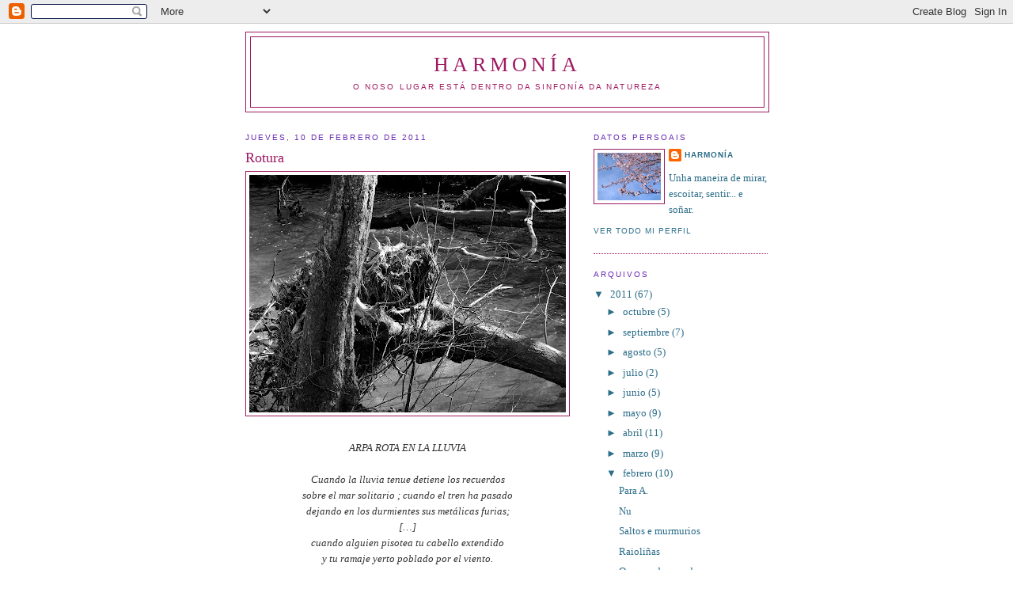

--- FILE ---
content_type: text/html; charset=UTF-8
request_url: https://harmoniadecores.blogspot.com/2011/02/rotura.html
body_size: 12370
content:
<!DOCTYPE html>
<html dir='ltr'>
<head>
<link href='https://www.blogger.com/static/v1/widgets/2944754296-widget_css_bundle.css' rel='stylesheet' type='text/css'/>
<meta content='text/html; charset=UTF-8' http-equiv='Content-Type'/>
<meta content='blogger' name='generator'/>
<link href='https://harmoniadecores.blogspot.com/favicon.ico' rel='icon' type='image/x-icon'/>
<link href='http://harmoniadecores.blogspot.com/2011/02/rotura.html' rel='canonical'/>
<link rel="alternate" type="application/atom+xml" title="Harmonía - Atom" href="https://harmoniadecores.blogspot.com/feeds/posts/default" />
<link rel="alternate" type="application/rss+xml" title="Harmonía - RSS" href="https://harmoniadecores.blogspot.com/feeds/posts/default?alt=rss" />
<link rel="service.post" type="application/atom+xml" title="Harmonía - Atom" href="https://www.blogger.com/feeds/4073178942245953516/posts/default" />

<link rel="alternate" type="application/atom+xml" title="Harmonía - Atom" href="https://harmoniadecores.blogspot.com/feeds/7511499708031873758/comments/default" />
<!--Can't find substitution for tag [blog.ieCssRetrofitLinks]-->
<link href='https://blogger.googleusercontent.com/img/b/R29vZ2xl/AVvXsEgYhRCB9_GYKj_5jQjg0ST6rkMbqbu-Q6m6qOTkYLaZIcncEMTyrCp1CTjFs-jhAskAzO_AA0lUczr64TX8H3niFTdiAklchFMzO9jKt7AnrdohZD4z1i-I1Tmax9nb-Q7PFYYrBAefx2M/s400/rotura.jpg' rel='image_src'/>
<meta content='http://harmoniadecores.blogspot.com/2011/02/rotura.html' property='og:url'/>
<meta content='Rotura' property='og:title'/>
<meta content='ARPA ROTA EN LA LLUVIA Cuando la lluvia tenue detiene los recuerdos sobre el mar solitario ; cuando el tren ha pasado dejando en los durmien...' property='og:description'/>
<meta content='https://blogger.googleusercontent.com/img/b/R29vZ2xl/AVvXsEgYhRCB9_GYKj_5jQjg0ST6rkMbqbu-Q6m6qOTkYLaZIcncEMTyrCp1CTjFs-jhAskAzO_AA0lUczr64TX8H3niFTdiAklchFMzO9jKt7AnrdohZD4z1i-I1Tmax9nb-Q7PFYYrBAefx2M/w1200-h630-p-k-no-nu/rotura.jpg' property='og:image'/>
<title>Harmonía: Rotura</title>
<style id='page-skin-1' type='text/css'><!--
/*
-----------------------------------------------
Blogger Template Style
Name:     Minima
Date:     26 Feb 2004
Updated by: Blogger Team
----------------------------------------------- */
/* Use this with templates/template-twocol.html */
body {
background:#ffffff;
margin:0;
color:#333333;
font:x-small Georgia Serif;
font-size/* */:/**/small;
font-size: /**/small;
text-align: center;
}
a:link {
color:#2D6E89;
text-decoration:none;
}
a:visited {
color:#2D6E89;
text-decoration:none;
}
a:hover {
color:#9D1961;
text-decoration:underline;
}
a img {
border-width:0;
}
/* Header
-----------------------------------------------
*/
#header-wrapper {
width:660px;
margin:0 auto 10px;
border:1px solid #9D1961;
}
#header-inner {
background-position: center;
margin-left: auto;
margin-right: auto;
}
#header {
margin: 5px;
border: 1px solid #9D1961;
text-align: center;
color:#9D1961;
}
#header h1 {
margin:5px 5px 0;
padding:15px 20px .25em;
line-height:1.2em;
text-transform:uppercase;
letter-spacing:.2em;
font: normal normal 200% Georgia, Serif;
}
#header a {
color:#9D1961;
text-decoration:none;
}
#header a:hover {
color:#9D1961;
}
#header .description {
margin:0 5px 5px;
padding:0 20px 15px;
max-width:700px;
text-transform:uppercase;
letter-spacing:.2em;
line-height: 1.4em;
font: normal normal 78% 'Trebuchet MS', Trebuchet, Arial, Verdana, Sans-serif;
color: #9D1961;
}
#header img {
margin-left: auto;
margin-right: auto;
}
/* Outer-Wrapper
----------------------------------------------- */
#outer-wrapper {
width: 660px;
margin:0 auto;
padding:10px;
text-align:left;
font: normal normal 100% Georgia, Serif;
}
#main-wrapper {
width: 410px;
float: left;
word-wrap: break-word; /* fix for long text breaking sidebar float in IE */
overflow: hidden;     /* fix for long non-text content breaking IE sidebar float */
}
#sidebar-wrapper {
width: 220px;
float: right;
word-wrap: break-word; /* fix for long text breaking sidebar float in IE */
overflow: hidden;      /* fix for long non-text content breaking IE sidebar float */
}
/* Headings
----------------------------------------------- */
h2 {
margin:1.5em 0 .75em;
font:normal normal 78% 'Trebuchet MS',Trebuchet,Arial,Verdana,Sans-serif;
line-height: 1.4em;
text-transform:uppercase;
letter-spacing:.2em;
color:#6728B2;
}
/* Posts
-----------------------------------------------
*/
h2.date-header {
margin:1.5em 0 .5em;
}
.post {
margin:.5em 0 1.5em;
border-bottom:1px dotted #9D1961;
padding-bottom:1.5em;
}
.post h3 {
margin:.25em 0 0;
padding:0 0 4px;
font-size:140%;
font-weight:normal;
line-height:1.4em;
color:#9D1961;
}
.post h3 a, .post h3 a:visited, .post h3 strong {
display:block;
text-decoration:none;
color:#9D1961;
font-weight:normal;
}
.post h3 strong, .post h3 a:hover {
color:#333333;
}
.post-body {
margin:0 0 .75em;
line-height:1.6em;
}
.post-body blockquote {
line-height:1.3em;
}
.post-footer {
margin: .75em 0;
color:#6728B2;
text-transform:uppercase;
letter-spacing:.1em;
font: normal normal 78% 'Trebuchet MS', Trebuchet, Arial, Verdana, Sans-serif;
line-height: 1.4em;
}
.comment-link {
margin-left:.6em;
}
.post img, table.tr-caption-container {
padding:4px;
border:1px solid #9D1961;
}
.tr-caption-container img {
border: none;
padding: 0;
}
.post blockquote {
margin:1em 20px;
}
.post blockquote p {
margin:.75em 0;
}
/* Comments
----------------------------------------------- */
#comments h4 {
margin:1em 0;
font-weight: bold;
line-height: 1.4em;
text-transform:uppercase;
letter-spacing:.2em;
color: #6728B2;
}
#comments-block {
margin:1em 0 1.5em;
line-height:1.6em;
}
#comments-block .comment-author {
margin:.5em 0;
}
#comments-block .comment-body {
margin:.25em 0 0;
}
#comments-block .comment-footer {
margin:-.25em 0 2em;
line-height: 1.4em;
text-transform:uppercase;
letter-spacing:.1em;
}
#comments-block .comment-body p {
margin:0 0 .75em;
}
.deleted-comment {
font-style:italic;
color:gray;
}
#blog-pager-newer-link {
float: left;
}
#blog-pager-older-link {
float: right;
}
#blog-pager {
text-align: center;
}
.feed-links {
clear: both;
line-height: 2.5em;
}
/* Sidebar Content
----------------------------------------------- */
.sidebar {
color: #2D6E89;
line-height: 1.5em;
}
.sidebar ul {
list-style:none;
margin:0 0 0;
padding:0 0 0;
}
.sidebar li {
margin:0;
padding-top:0;
padding-right:0;
padding-bottom:.25em;
padding-left:15px;
text-indent:-15px;
line-height:1.5em;
}
.sidebar .widget, .main .widget {
border-bottom:1px dotted #9D1961;
margin:0 0 1.5em;
padding:0 0 1.5em;
}
.main .Blog {
border-bottom-width: 0;
}
/* Profile
----------------------------------------------- */
.profile-img {
float: left;
margin-top: 0;
margin-right: 5px;
margin-bottom: 5px;
margin-left: 0;
padding: 4px;
border: 1px solid #9D1961;
}
.profile-data {
margin:0;
text-transform:uppercase;
letter-spacing:.1em;
font: normal normal 78% 'Trebuchet MS', Trebuchet, Arial, Verdana, Sans-serif;
color: #6728B2;
font-weight: bold;
line-height: 1.6em;
}
.profile-datablock {
margin:.5em 0 .5em;
}
.profile-textblock {
margin: 0.5em 0;
line-height: 1.6em;
}
.profile-link {
font: normal normal 78% 'Trebuchet MS', Trebuchet, Arial, Verdana, Sans-serif;
text-transform: uppercase;
letter-spacing: .1em;
}
/* Footer
----------------------------------------------- */
#footer {
width:660px;
clear:both;
margin:0 auto;
padding-top:15px;
line-height: 1.6em;
text-transform:uppercase;
letter-spacing:.1em;
text-align: center;
}

--></style>
<link href='https://www.blogger.com/dyn-css/authorization.css?targetBlogID=4073178942245953516&amp;zx=3085af4e-3617-4979-8258-7a39eede1535' media='none' onload='if(media!=&#39;all&#39;)media=&#39;all&#39;' rel='stylesheet'/><noscript><link href='https://www.blogger.com/dyn-css/authorization.css?targetBlogID=4073178942245953516&amp;zx=3085af4e-3617-4979-8258-7a39eede1535' rel='stylesheet'/></noscript>
<meta name='google-adsense-platform-account' content='ca-host-pub-1556223355139109'/>
<meta name='google-adsense-platform-domain' content='blogspot.com'/>

</head>
<body>
<div class='navbar section' id='navbar'><div class='widget Navbar' data-version='1' id='Navbar1'><script type="text/javascript">
    function setAttributeOnload(object, attribute, val) {
      if(window.addEventListener) {
        window.addEventListener('load',
          function(){ object[attribute] = val; }, false);
      } else {
        window.attachEvent('onload', function(){ object[attribute] = val; });
      }
    }
  </script>
<div id="navbar-iframe-container"></div>
<script type="text/javascript" src="https://apis.google.com/js/platform.js"></script>
<script type="text/javascript">
      gapi.load("gapi.iframes:gapi.iframes.style.bubble", function() {
        if (gapi.iframes && gapi.iframes.getContext) {
          gapi.iframes.getContext().openChild({
              url: 'https://www.blogger.com/navbar/4073178942245953516?po\x3d7511499708031873758\x26origin\x3dhttps://harmoniadecores.blogspot.com',
              where: document.getElementById("navbar-iframe-container"),
              id: "navbar-iframe"
          });
        }
      });
    </script><script type="text/javascript">
(function() {
var script = document.createElement('script');
script.type = 'text/javascript';
script.src = '//pagead2.googlesyndication.com/pagead/js/google_top_exp.js';
var head = document.getElementsByTagName('head')[0];
if (head) {
head.appendChild(script);
}})();
</script>
</div></div>
<div id='outer-wrapper'><div id='wrap2'>
<!-- skip links for text browsers -->
<span id='skiplinks' style='display:none;'>
<a href='#main'>skip to main </a> |
      <a href='#sidebar'>skip to sidebar</a>
</span>
<div id='header-wrapper'>
<div class='header section' id='header'><div class='widget Header' data-version='1' id='Header1'>
<div id='header-inner'>
<div class='titlewrapper'>
<h1 class='title'>
<a href='https://harmoniadecores.blogspot.com/'>
Harmonía
</a>
</h1>
</div>
<div class='descriptionwrapper'>
<p class='description'><span>O noso lugar está dentro da sinfonía da natureza</span></p>
</div>
</div>
</div></div>
</div>
<div id='content-wrapper'>
<div id='crosscol-wrapper' style='text-align:center'>
<div class='crosscol no-items section' id='crosscol'></div>
</div>
<div id='main-wrapper'>
<div class='main section' id='main'><div class='widget Blog' data-version='1' id='Blog1'>
<div class='blog-posts hfeed'>

          <div class="date-outer">
        
<h2 class='date-header'><span>jueves, 10 de febrero de 2011</span></h2>

          <div class="date-posts">
        
<div class='post-outer'>
<div class='post hentry uncustomized-post-template' itemprop='blogPost' itemscope='itemscope' itemtype='http://schema.org/BlogPosting'>
<meta content='https://blogger.googleusercontent.com/img/b/R29vZ2xl/AVvXsEgYhRCB9_GYKj_5jQjg0ST6rkMbqbu-Q6m6qOTkYLaZIcncEMTyrCp1CTjFs-jhAskAzO_AA0lUczr64TX8H3niFTdiAklchFMzO9jKt7AnrdohZD4z1i-I1Tmax9nb-Q7PFYYrBAefx2M/s400/rotura.jpg' itemprop='image_url'/>
<meta content='4073178942245953516' itemprop='blogId'/>
<meta content='7511499708031873758' itemprop='postId'/>
<a name='7511499708031873758'></a>
<h3 class='post-title entry-title' itemprop='name'>
Rotura
</h3>
<div class='post-header'>
<div class='post-header-line-1'></div>
</div>
<div class='post-body entry-content' id='post-body-7511499708031873758' itemprop='description articleBody'>
<div align="center"><a href="https://blogger.googleusercontent.com/img/b/R29vZ2xl/AVvXsEgYhRCB9_GYKj_5jQjg0ST6rkMbqbu-Q6m6qOTkYLaZIcncEMTyrCp1CTjFs-jhAskAzO_AA0lUczr64TX8H3niFTdiAklchFMzO9jKt7AnrdohZD4z1i-I1Tmax9nb-Q7PFYYrBAefx2M/s1600/rotura.jpg"><img alt="" border="0" id="BLOGGER_PHOTO_ID_5571837081876082754" src="https://blogger.googleusercontent.com/img/b/R29vZ2xl/AVvXsEgYhRCB9_GYKj_5jQjg0ST6rkMbqbu-Q6m6qOTkYLaZIcncEMTyrCp1CTjFs-jhAskAzO_AA0lUczr64TX8H3niFTdiAklchFMzO9jKt7AnrdohZD4z1i-I1Tmax9nb-Q7PFYYrBAefx2M/s400/rotura.jpg" style="TEXT-ALIGN: center; MARGIN: 0px auto 10px; WIDTH: 400px; DISPLAY: block; HEIGHT: 300px; CURSOR: hand" /></a><br /><div align="center"><em><span style="font-family:verdana;">ARPA ROTA EN LA LLUVIA<br /><br /></span>Cuando la lluvia tenue detiene los recuerdos<br />sobre el mar solitario ; cuando el tren ha pasado<br />dejando en los durmientes sus metálicas furias;<br />[&#8230;]<br />cuando alguien pisotea tu cabello extendido<br />y tu ramaje yerto poblado por el viento.<br /></em><br /><strong>Miguel Arteche </strong></div><div align="center"><strong></strong></div></div>
<div style='clear: both;'></div>
</div>
<div class='post-footer'>
<div class='post-footer-line post-footer-line-1'>
<span class='post-author vcard'>
Publicado por
<span class='fn' itemprop='author' itemscope='itemscope' itemtype='http://schema.org/Person'>
<meta content='https://www.blogger.com/profile/18249366489100435252' itemprop='url'/>
<a class='g-profile' href='https://www.blogger.com/profile/18249366489100435252' rel='author' title='author profile'>
<span itemprop='name'>Harmonía</span>
</a>
</span>
</span>
<span class='post-timestamp'>
en
<meta content='http://harmoniadecores.blogspot.com/2011/02/rotura.html' itemprop='url'/>
<a class='timestamp-link' href='https://harmoniadecores.blogspot.com/2011/02/rotura.html' rel='bookmark' title='permanent link'><abbr class='published' itemprop='datePublished' title='2011-02-10T00:30:00+01:00'>0:30</abbr></a>
</span>
<span class='post-comment-link'>
</span>
<span class='post-icons'>
<span class='item-control blog-admin pid-1056801621'>
<a href='https://www.blogger.com/post-edit.g?blogID=4073178942245953516&postID=7511499708031873758&from=pencil' title='Editar entrada'>
<img alt='' class='icon-action' height='18' src='https://resources.blogblog.com/img/icon18_edit_allbkg.gif' width='18'/>
</a>
</span>
</span>
<div class='post-share-buttons goog-inline-block'>
</div>
</div>
<div class='post-footer-line post-footer-line-2'>
<span class='post-labels'>
</span>
</div>
<div class='post-footer-line post-footer-line-3'>
<span class='post-location'>
</span>
</div>
</div>
</div>
<div class='comments' id='comments'>
<a name='comments'></a>
<h4>3 comentarios:</h4>
<div id='Blog1_comments-block-wrapper'>
<dl class='avatar-comment-indent' id='comments-block'>
<dt class='comment-author ' id='c856804926978086307'>
<a name='c856804926978086307'></a>
<div class="avatar-image-container vcard"><span dir="ltr"><a href="https://www.blogger.com/profile/04694937067816890630" target="" rel="nofollow" onclick="" class="avatar-hovercard" id="av-856804926978086307-04694937067816890630"><img src="https://resources.blogblog.com/img/blank.gif" width="35" height="35" class="delayLoad" style="display: none;" longdesc="//blogger.googleusercontent.com/img/b/R29vZ2xl/AVvXsEh_7Ha-bN4oiz1YIGl9GzCQ_VYujMyAMs9LAPh0UVG_fxCasS_hJjoeqbyi2UC0kJeQCZtZxwAGeiVnIH4VqEfA31iM-T_07Gy1O60sGZs8JcEup2NyDX4ZsJ27D7ZgCA/s45-c/paz.jpg" alt="" title="Paz Zeltia">

<noscript><img src="//blogger.googleusercontent.com/img/b/R29vZ2xl/AVvXsEh_7Ha-bN4oiz1YIGl9GzCQ_VYujMyAMs9LAPh0UVG_fxCasS_hJjoeqbyi2UC0kJeQCZtZxwAGeiVnIH4VqEfA31iM-T_07Gy1O60sGZs8JcEup2NyDX4ZsJ27D7ZgCA/s45-c/paz.jpg" width="35" height="35" class="photo" alt=""></noscript></a></span></div>
<a href='https://www.blogger.com/profile/04694937067816890630' rel='nofollow'>Paz Zeltia</a>
dijo...
</dt>
<dd class='comment-body' id='Blog1_cmt-856804926978086307'>
<p>
que sensación desacougante lograches coa foto. supoño que parte é o efecto do branco e negro, [un acerto] pero o propio obxeto da foto é inquietante e violento.
</p>
</dd>
<dd class='comment-footer'>
<span class='comment-timestamp'>
<a href='https://harmoniadecores.blogspot.com/2011/02/rotura.html?showComment=1297331862024#c856804926978086307' title='comment permalink'>
10 de febrero de 2011 a las 10:57
</a>
<span class='item-control blog-admin pid-185300793'>
<a class='comment-delete' href='https://www.blogger.com/comment/delete/4073178942245953516/856804926978086307' title='Eliminar comentario'>
<img src='https://resources.blogblog.com/img/icon_delete13.gif'/>
</a>
</span>
</span>
</dd>
<dt class='comment-author ' id='c8373456671103040313'>
<a name='c8373456671103040313'></a>
<div class="avatar-image-container avatar-stock"><span dir="ltr"><a href="https://www.blogger.com/profile/16770627809787864632" target="" rel="nofollow" onclick="" class="avatar-hovercard" id="av-8373456671103040313-16770627809787864632"><img src="//www.blogger.com/img/blogger_logo_round_35.png" width="35" height="35" alt="" title="neves">

</a></span></div>
<a href='https://www.blogger.com/profile/16770627809787864632' rel='nofollow'>neves</a>
dijo...
</dt>
<dd class='comment-body' id='Blog1_cmt-8373456671103040313'>
<p>
&quot;Cuando...&quot;<br />alguén prepara así unha imaxe -e con estes versos- leva, cando menos, un biquiño.
</p>
</dd>
<dd class='comment-footer'>
<span class='comment-timestamp'>
<a href='https://harmoniadecores.blogspot.com/2011/02/rotura.html?showComment=1297367969717#c8373456671103040313' title='comment permalink'>
10 de febrero de 2011 a las 20:59
</a>
<span class='item-control blog-admin pid-1109578924'>
<a class='comment-delete' href='https://www.blogger.com/comment/delete/4073178942245953516/8373456671103040313' title='Eliminar comentario'>
<img src='https://resources.blogblog.com/img/icon_delete13.gif'/>
</a>
</span>
</span>
</dd>
<dt class='comment-author ' id='c4242280592100652058'>
<a name='c4242280592100652058'></a>
<div class="avatar-image-container avatar-stock"><span dir="ltr"><img src="//resources.blogblog.com/img/blank.gif" width="35" height="35" alt="" title="An&oacute;nimo">

</span></div>
Anónimo
dijo...
</dt>
<dd class='comment-body' id='Blog1_cmt-4242280592100652058'>
<p>
Mira esta foto ,que ves aquí ?<br />- dor, pena, erros e engano.<br />E antes de todo esto, que houbo ?<br />[..............]<br />- antes de todo esto, non todo foi malo !!<br /><br />Aperta, O.
</p>
</dd>
<dd class='comment-footer'>
<span class='comment-timestamp'>
<a href='https://harmoniadecores.blogspot.com/2011/02/rotura.html?showComment=1297499050461#c4242280592100652058' title='comment permalink'>
12 de febrero de 2011 a las 9:24
</a>
<span class='item-control blog-admin pid-1922955703'>
<a class='comment-delete' href='https://www.blogger.com/comment/delete/4073178942245953516/4242280592100652058' title='Eliminar comentario'>
<img src='https://resources.blogblog.com/img/icon_delete13.gif'/>
</a>
</span>
</span>
</dd>
</dl>
</div>
<p class='comment-footer'>
<a href='https://www.blogger.com/comment/fullpage/post/4073178942245953516/7511499708031873758' onclick=''>Publicar un comentario</a>
</p>
</div>
</div>

        </div></div>
      
</div>
<div class='blog-pager' id='blog-pager'>
<span id='blog-pager-newer-link'>
<a class='blog-pager-newer-link' href='https://harmoniadecores.blogspot.com/2011/02/os-erros-do-pasado.html' id='Blog1_blog-pager-newer-link' title='Entrada más reciente'>Entrada más reciente</a>
</span>
<span id='blog-pager-older-link'>
<a class='blog-pager-older-link' href='https://harmoniadecores.blogspot.com/2011/02/esa-luz.html' id='Blog1_blog-pager-older-link' title='Entrada antigua'>Entrada antigua</a>
</span>
<a class='home-link' href='https://harmoniadecores.blogspot.com/'>Inicio</a>
</div>
<div class='clear'></div>
<div class='post-feeds'>
<div class='feed-links'>
Suscribirse a:
<a class='feed-link' href='https://harmoniadecores.blogspot.com/feeds/7511499708031873758/comments/default' target='_blank' type='application/atom+xml'>Enviar comentarios (Atom)</a>
</div>
</div>
</div></div>
</div>
<div id='sidebar-wrapper'>
<div class='sidebar section' id='sidebar'><div class='widget Profile' data-version='1' id='Profile1'>
<h2>Datos persoais</h2>
<div class='widget-content'>
<a href='https://www.blogger.com/profile/18249366489100435252'><img alt='Mi foto' class='profile-img' height='60' src='//bp2.blogger.com/_iVDm3wuZcfU/R_vxHWksctI/AAAAAAAAAAY/HsfzAXtGynA/S220-s80/PADRON+2008+062.jpg' width='80'/></a>
<dl class='profile-datablock'>
<dt class='profile-data'>
<a class='profile-name-link g-profile' href='https://www.blogger.com/profile/18249366489100435252' rel='author' style='background-image: url(//www.blogger.com/img/logo-16.png);'>
Harmonía
</a>
</dt>
<dd class='profile-textblock'>Unha maneira de mirar, escoitar, sentir... e soñar.</dd>
</dl>
<a class='profile-link' href='https://www.blogger.com/profile/18249366489100435252' rel='author'>Ver todo mi perfil</a>
<div class='clear'></div>
</div>
</div><div class='widget BlogArchive' data-version='1' id='BlogArchive1'>
<h2>Arquivos</h2>
<div class='widget-content'>
<div id='ArchiveList'>
<div id='BlogArchive1_ArchiveList'>
<ul class='hierarchy'>
<li class='archivedate expanded'>
<a class='toggle' href='javascript:void(0)'>
<span class='zippy toggle-open'>

        &#9660;&#160;
      
</span>
</a>
<a class='post-count-link' href='https://harmoniadecores.blogspot.com/2011/'>
2011
</a>
<span class='post-count' dir='ltr'>(67)</span>
<ul class='hierarchy'>
<li class='archivedate collapsed'>
<a class='toggle' href='javascript:void(0)'>
<span class='zippy'>

        &#9658;&#160;
      
</span>
</a>
<a class='post-count-link' href='https://harmoniadecores.blogspot.com/2011/10/'>
octubre
</a>
<span class='post-count' dir='ltr'>(5)</span>
</li>
</ul>
<ul class='hierarchy'>
<li class='archivedate collapsed'>
<a class='toggle' href='javascript:void(0)'>
<span class='zippy'>

        &#9658;&#160;
      
</span>
</a>
<a class='post-count-link' href='https://harmoniadecores.blogspot.com/2011/09/'>
septiembre
</a>
<span class='post-count' dir='ltr'>(7)</span>
</li>
</ul>
<ul class='hierarchy'>
<li class='archivedate collapsed'>
<a class='toggle' href='javascript:void(0)'>
<span class='zippy'>

        &#9658;&#160;
      
</span>
</a>
<a class='post-count-link' href='https://harmoniadecores.blogspot.com/2011/08/'>
agosto
</a>
<span class='post-count' dir='ltr'>(5)</span>
</li>
</ul>
<ul class='hierarchy'>
<li class='archivedate collapsed'>
<a class='toggle' href='javascript:void(0)'>
<span class='zippy'>

        &#9658;&#160;
      
</span>
</a>
<a class='post-count-link' href='https://harmoniadecores.blogspot.com/2011/07/'>
julio
</a>
<span class='post-count' dir='ltr'>(2)</span>
</li>
</ul>
<ul class='hierarchy'>
<li class='archivedate collapsed'>
<a class='toggle' href='javascript:void(0)'>
<span class='zippy'>

        &#9658;&#160;
      
</span>
</a>
<a class='post-count-link' href='https://harmoniadecores.blogspot.com/2011/06/'>
junio
</a>
<span class='post-count' dir='ltr'>(5)</span>
</li>
</ul>
<ul class='hierarchy'>
<li class='archivedate collapsed'>
<a class='toggle' href='javascript:void(0)'>
<span class='zippy'>

        &#9658;&#160;
      
</span>
</a>
<a class='post-count-link' href='https://harmoniadecores.blogspot.com/2011/05/'>
mayo
</a>
<span class='post-count' dir='ltr'>(9)</span>
</li>
</ul>
<ul class='hierarchy'>
<li class='archivedate collapsed'>
<a class='toggle' href='javascript:void(0)'>
<span class='zippy'>

        &#9658;&#160;
      
</span>
</a>
<a class='post-count-link' href='https://harmoniadecores.blogspot.com/2011/04/'>
abril
</a>
<span class='post-count' dir='ltr'>(11)</span>
</li>
</ul>
<ul class='hierarchy'>
<li class='archivedate collapsed'>
<a class='toggle' href='javascript:void(0)'>
<span class='zippy'>

        &#9658;&#160;
      
</span>
</a>
<a class='post-count-link' href='https://harmoniadecores.blogspot.com/2011/03/'>
marzo
</a>
<span class='post-count' dir='ltr'>(9)</span>
</li>
</ul>
<ul class='hierarchy'>
<li class='archivedate expanded'>
<a class='toggle' href='javascript:void(0)'>
<span class='zippy toggle-open'>

        &#9660;&#160;
      
</span>
</a>
<a class='post-count-link' href='https://harmoniadecores.blogspot.com/2011/02/'>
febrero
</a>
<span class='post-count' dir='ltr'>(10)</span>
<ul class='posts'>
<li><a href='https://harmoniadecores.blogspot.com/2011/02/para.html'>Para A.</a></li>
<li><a href='https://harmoniadecores.blogspot.com/2011/02/nu.html'>Nu</a></li>
<li><a href='https://harmoniadecores.blogspot.com/2011/02/saltos-e-murmurios.html'>Saltos e murmurios</a></li>
<li><a href='https://harmoniadecores.blogspot.com/2011/02/raiolinas.html'>Raioliñas</a></li>
<li><a href='https://harmoniadecores.blogspot.com/2011/02/os-erros-do-pasado.html'>Os erros do pasado</a></li>
<li><a href='https://harmoniadecores.blogspot.com/2011/02/rotura.html'>Rotura</a></li>
<li><a href='https://harmoniadecores.blogspot.com/2011/02/esa-luz.html'>Esa luz</a></li>
<li><a href='https://harmoniadecores.blogspot.com/2011/02/individualidade.html'>Individualidade</a></li>
<li><a href='https://harmoniadecores.blogspot.com/2011/02/noite.html'>Na noite</a></li>
<li><a href='https://harmoniadecores.blogspot.com/2011/02/razoando.html'>Razoando</a></li>
</ul>
</li>
</ul>
<ul class='hierarchy'>
<li class='archivedate collapsed'>
<a class='toggle' href='javascript:void(0)'>
<span class='zippy'>

        &#9658;&#160;
      
</span>
</a>
<a class='post-count-link' href='https://harmoniadecores.blogspot.com/2011/01/'>
enero
</a>
<span class='post-count' dir='ltr'>(4)</span>
</li>
</ul>
</li>
</ul>
<ul class='hierarchy'>
<li class='archivedate collapsed'>
<a class='toggle' href='javascript:void(0)'>
<span class='zippy'>

        &#9658;&#160;
      
</span>
</a>
<a class='post-count-link' href='https://harmoniadecores.blogspot.com/2010/'>
2010
</a>
<span class='post-count' dir='ltr'>(118)</span>
<ul class='hierarchy'>
<li class='archivedate collapsed'>
<a class='toggle' href='javascript:void(0)'>
<span class='zippy'>

        &#9658;&#160;
      
</span>
</a>
<a class='post-count-link' href='https://harmoniadecores.blogspot.com/2010/12/'>
diciembre
</a>
<span class='post-count' dir='ltr'>(7)</span>
</li>
</ul>
<ul class='hierarchy'>
<li class='archivedate collapsed'>
<a class='toggle' href='javascript:void(0)'>
<span class='zippy'>

        &#9658;&#160;
      
</span>
</a>
<a class='post-count-link' href='https://harmoniadecores.blogspot.com/2010/11/'>
noviembre
</a>
<span class='post-count' dir='ltr'>(12)</span>
</li>
</ul>
<ul class='hierarchy'>
<li class='archivedate collapsed'>
<a class='toggle' href='javascript:void(0)'>
<span class='zippy'>

        &#9658;&#160;
      
</span>
</a>
<a class='post-count-link' href='https://harmoniadecores.blogspot.com/2010/10/'>
octubre
</a>
<span class='post-count' dir='ltr'>(9)</span>
</li>
</ul>
<ul class='hierarchy'>
<li class='archivedate collapsed'>
<a class='toggle' href='javascript:void(0)'>
<span class='zippy'>

        &#9658;&#160;
      
</span>
</a>
<a class='post-count-link' href='https://harmoniadecores.blogspot.com/2010/09/'>
septiembre
</a>
<span class='post-count' dir='ltr'>(9)</span>
</li>
</ul>
<ul class='hierarchy'>
<li class='archivedate collapsed'>
<a class='toggle' href='javascript:void(0)'>
<span class='zippy'>

        &#9658;&#160;
      
</span>
</a>
<a class='post-count-link' href='https://harmoniadecores.blogspot.com/2010/08/'>
agosto
</a>
<span class='post-count' dir='ltr'>(5)</span>
</li>
</ul>
<ul class='hierarchy'>
<li class='archivedate collapsed'>
<a class='toggle' href='javascript:void(0)'>
<span class='zippy'>

        &#9658;&#160;
      
</span>
</a>
<a class='post-count-link' href='https://harmoniadecores.blogspot.com/2010/07/'>
julio
</a>
<span class='post-count' dir='ltr'>(5)</span>
</li>
</ul>
<ul class='hierarchy'>
<li class='archivedate collapsed'>
<a class='toggle' href='javascript:void(0)'>
<span class='zippy'>

        &#9658;&#160;
      
</span>
</a>
<a class='post-count-link' href='https://harmoniadecores.blogspot.com/2010/06/'>
junio
</a>
<span class='post-count' dir='ltr'>(13)</span>
</li>
</ul>
<ul class='hierarchy'>
<li class='archivedate collapsed'>
<a class='toggle' href='javascript:void(0)'>
<span class='zippy'>

        &#9658;&#160;
      
</span>
</a>
<a class='post-count-link' href='https://harmoniadecores.blogspot.com/2010/05/'>
mayo
</a>
<span class='post-count' dir='ltr'>(10)</span>
</li>
</ul>
<ul class='hierarchy'>
<li class='archivedate collapsed'>
<a class='toggle' href='javascript:void(0)'>
<span class='zippy'>

        &#9658;&#160;
      
</span>
</a>
<a class='post-count-link' href='https://harmoniadecores.blogspot.com/2010/04/'>
abril
</a>
<span class='post-count' dir='ltr'>(13)</span>
</li>
</ul>
<ul class='hierarchy'>
<li class='archivedate collapsed'>
<a class='toggle' href='javascript:void(0)'>
<span class='zippy'>

        &#9658;&#160;
      
</span>
</a>
<a class='post-count-link' href='https://harmoniadecores.blogspot.com/2010/03/'>
marzo
</a>
<span class='post-count' dir='ltr'>(13)</span>
</li>
</ul>
<ul class='hierarchy'>
<li class='archivedate collapsed'>
<a class='toggle' href='javascript:void(0)'>
<span class='zippy'>

        &#9658;&#160;
      
</span>
</a>
<a class='post-count-link' href='https://harmoniadecores.blogspot.com/2010/02/'>
febrero
</a>
<span class='post-count' dir='ltr'>(10)</span>
</li>
</ul>
<ul class='hierarchy'>
<li class='archivedate collapsed'>
<a class='toggle' href='javascript:void(0)'>
<span class='zippy'>

        &#9658;&#160;
      
</span>
</a>
<a class='post-count-link' href='https://harmoniadecores.blogspot.com/2010/01/'>
enero
</a>
<span class='post-count' dir='ltr'>(12)</span>
</li>
</ul>
</li>
</ul>
<ul class='hierarchy'>
<li class='archivedate collapsed'>
<a class='toggle' href='javascript:void(0)'>
<span class='zippy'>

        &#9658;&#160;
      
</span>
</a>
<a class='post-count-link' href='https://harmoniadecores.blogspot.com/2009/'>
2009
</a>
<span class='post-count' dir='ltr'>(85)</span>
<ul class='hierarchy'>
<li class='archivedate collapsed'>
<a class='toggle' href='javascript:void(0)'>
<span class='zippy'>

        &#9658;&#160;
      
</span>
</a>
<a class='post-count-link' href='https://harmoniadecores.blogspot.com/2009/12/'>
diciembre
</a>
<span class='post-count' dir='ltr'>(13)</span>
</li>
</ul>
<ul class='hierarchy'>
<li class='archivedate collapsed'>
<a class='toggle' href='javascript:void(0)'>
<span class='zippy'>

        &#9658;&#160;
      
</span>
</a>
<a class='post-count-link' href='https://harmoniadecores.blogspot.com/2009/11/'>
noviembre
</a>
<span class='post-count' dir='ltr'>(5)</span>
</li>
</ul>
<ul class='hierarchy'>
<li class='archivedate collapsed'>
<a class='toggle' href='javascript:void(0)'>
<span class='zippy'>

        &#9658;&#160;
      
</span>
</a>
<a class='post-count-link' href='https://harmoniadecores.blogspot.com/2009/10/'>
octubre
</a>
<span class='post-count' dir='ltr'>(6)</span>
</li>
</ul>
<ul class='hierarchy'>
<li class='archivedate collapsed'>
<a class='toggle' href='javascript:void(0)'>
<span class='zippy'>

        &#9658;&#160;
      
</span>
</a>
<a class='post-count-link' href='https://harmoniadecores.blogspot.com/2009/09/'>
septiembre
</a>
<span class='post-count' dir='ltr'>(1)</span>
</li>
</ul>
<ul class='hierarchy'>
<li class='archivedate collapsed'>
<a class='toggle' href='javascript:void(0)'>
<span class='zippy'>

        &#9658;&#160;
      
</span>
</a>
<a class='post-count-link' href='https://harmoniadecores.blogspot.com/2009/08/'>
agosto
</a>
<span class='post-count' dir='ltr'>(9)</span>
</li>
</ul>
<ul class='hierarchy'>
<li class='archivedate collapsed'>
<a class='toggle' href='javascript:void(0)'>
<span class='zippy'>

        &#9658;&#160;
      
</span>
</a>
<a class='post-count-link' href='https://harmoniadecores.blogspot.com/2009/07/'>
julio
</a>
<span class='post-count' dir='ltr'>(3)</span>
</li>
</ul>
<ul class='hierarchy'>
<li class='archivedate collapsed'>
<a class='toggle' href='javascript:void(0)'>
<span class='zippy'>

        &#9658;&#160;
      
</span>
</a>
<a class='post-count-link' href='https://harmoniadecores.blogspot.com/2009/06/'>
junio
</a>
<span class='post-count' dir='ltr'>(8)</span>
</li>
</ul>
<ul class='hierarchy'>
<li class='archivedate collapsed'>
<a class='toggle' href='javascript:void(0)'>
<span class='zippy'>

        &#9658;&#160;
      
</span>
</a>
<a class='post-count-link' href='https://harmoniadecores.blogspot.com/2009/05/'>
mayo
</a>
<span class='post-count' dir='ltr'>(8)</span>
</li>
</ul>
<ul class='hierarchy'>
<li class='archivedate collapsed'>
<a class='toggle' href='javascript:void(0)'>
<span class='zippy'>

        &#9658;&#160;
      
</span>
</a>
<a class='post-count-link' href='https://harmoniadecores.blogspot.com/2009/04/'>
abril
</a>
<span class='post-count' dir='ltr'>(9)</span>
</li>
</ul>
<ul class='hierarchy'>
<li class='archivedate collapsed'>
<a class='toggle' href='javascript:void(0)'>
<span class='zippy'>

        &#9658;&#160;
      
</span>
</a>
<a class='post-count-link' href='https://harmoniadecores.blogspot.com/2009/03/'>
marzo
</a>
<span class='post-count' dir='ltr'>(8)</span>
</li>
</ul>
<ul class='hierarchy'>
<li class='archivedate collapsed'>
<a class='toggle' href='javascript:void(0)'>
<span class='zippy'>

        &#9658;&#160;
      
</span>
</a>
<a class='post-count-link' href='https://harmoniadecores.blogspot.com/2009/02/'>
febrero
</a>
<span class='post-count' dir='ltr'>(9)</span>
</li>
</ul>
<ul class='hierarchy'>
<li class='archivedate collapsed'>
<a class='toggle' href='javascript:void(0)'>
<span class='zippy'>

        &#9658;&#160;
      
</span>
</a>
<a class='post-count-link' href='https://harmoniadecores.blogspot.com/2009/01/'>
enero
</a>
<span class='post-count' dir='ltr'>(6)</span>
</li>
</ul>
</li>
</ul>
<ul class='hierarchy'>
<li class='archivedate collapsed'>
<a class='toggle' href='javascript:void(0)'>
<span class='zippy'>

        &#9658;&#160;
      
</span>
</a>
<a class='post-count-link' href='https://harmoniadecores.blogspot.com/2008/'>
2008
</a>
<span class='post-count' dir='ltr'>(117)</span>
<ul class='hierarchy'>
<li class='archivedate collapsed'>
<a class='toggle' href='javascript:void(0)'>
<span class='zippy'>

        &#9658;&#160;
      
</span>
</a>
<a class='post-count-link' href='https://harmoniadecores.blogspot.com/2008/12/'>
diciembre
</a>
<span class='post-count' dir='ltr'>(10)</span>
</li>
</ul>
<ul class='hierarchy'>
<li class='archivedate collapsed'>
<a class='toggle' href='javascript:void(0)'>
<span class='zippy'>

        &#9658;&#160;
      
</span>
</a>
<a class='post-count-link' href='https://harmoniadecores.blogspot.com/2008/11/'>
noviembre
</a>
<span class='post-count' dir='ltr'>(9)</span>
</li>
</ul>
<ul class='hierarchy'>
<li class='archivedate collapsed'>
<a class='toggle' href='javascript:void(0)'>
<span class='zippy'>

        &#9658;&#160;
      
</span>
</a>
<a class='post-count-link' href='https://harmoniadecores.blogspot.com/2008/10/'>
octubre
</a>
<span class='post-count' dir='ltr'>(10)</span>
</li>
</ul>
<ul class='hierarchy'>
<li class='archivedate collapsed'>
<a class='toggle' href='javascript:void(0)'>
<span class='zippy'>

        &#9658;&#160;
      
</span>
</a>
<a class='post-count-link' href='https://harmoniadecores.blogspot.com/2008/09/'>
septiembre
</a>
<span class='post-count' dir='ltr'>(13)</span>
</li>
</ul>
<ul class='hierarchy'>
<li class='archivedate collapsed'>
<a class='toggle' href='javascript:void(0)'>
<span class='zippy'>

        &#9658;&#160;
      
</span>
</a>
<a class='post-count-link' href='https://harmoniadecores.blogspot.com/2008/08/'>
agosto
</a>
<span class='post-count' dir='ltr'>(21)</span>
</li>
</ul>
<ul class='hierarchy'>
<li class='archivedate collapsed'>
<a class='toggle' href='javascript:void(0)'>
<span class='zippy'>

        &#9658;&#160;
      
</span>
</a>
<a class='post-count-link' href='https://harmoniadecores.blogspot.com/2008/07/'>
julio
</a>
<span class='post-count' dir='ltr'>(15)</span>
</li>
</ul>
<ul class='hierarchy'>
<li class='archivedate collapsed'>
<a class='toggle' href='javascript:void(0)'>
<span class='zippy'>

        &#9658;&#160;
      
</span>
</a>
<a class='post-count-link' href='https://harmoniadecores.blogspot.com/2008/06/'>
junio
</a>
<span class='post-count' dir='ltr'>(16)</span>
</li>
</ul>
<ul class='hierarchy'>
<li class='archivedate collapsed'>
<a class='toggle' href='javascript:void(0)'>
<span class='zippy'>

        &#9658;&#160;
      
</span>
</a>
<a class='post-count-link' href='https://harmoniadecores.blogspot.com/2008/05/'>
mayo
</a>
<span class='post-count' dir='ltr'>(8)</span>
</li>
</ul>
<ul class='hierarchy'>
<li class='archivedate collapsed'>
<a class='toggle' href='javascript:void(0)'>
<span class='zippy'>

        &#9658;&#160;
      
</span>
</a>
<a class='post-count-link' href='https://harmoniadecores.blogspot.com/2008/04/'>
abril
</a>
<span class='post-count' dir='ltr'>(15)</span>
</li>
</ul>
</li>
</ul>
</div>
</div>
<div class='clear'></div>
</div>
</div><div class='widget LinkList' data-version='1' id='LinkList2'>
<h2>Bitácoras</h2>
<div class='widget-content'>
<ul>
<li><a href='http://www.blogoteca.com/anenadoparaugas/index.php'>A nena do paraugas</a></li>
<li><a href='http://aprofa.blogspot.com/'>A profa</a></li>
<li><a href='http://www.rios-galegos.com/'>A vida nos ríos galegos</a></li>
<li><a href='http://alexghalpon.wordpress.com/'>Alex Ghalpon</a></li>
<li><a href='http://aquamlatam.blogspot.com/'>Aquam Latam</a></li>
<li><a href='http://bristolmania.wordpress.com/'>Bristolmanía</a></li>
<li><a href='http://certezademi.blogspot.com/'>Certeza de mi</a></li>
<li><a href='http://chousadaalcandra.blogspot.com/'>Chousa da Alcandra</a></li>
<li><a href='http://dezarutas.wordpress.com/'>Deza rutas</a></li>
<li><a href='http://www.eadlalin.blogspot.com/'>EAD</a></li>
<li><a href='http://eliseumera.wordpress.com/'>Eliseu.eu</a></li>
<li><a href='http://www.eticolmeiro.com/'>Eticolmeiro</a></li>
<li><a href='http://ezaroenfotos.blogspot.com/'>Ezaro en fotos</a></li>
<li><a href='http://www.ofalabarato.com/'>Falabarato</a></li>
<li><a href='http://zeltiavertida.wordpress.com/'>Fálasme a min?</a></li>
<li><a href='http://www.lacocinadeauro.com/'>La cocina de Auro</a></li>
<li><a href='http://lacocinadefrabisa.blogspot.com/'>La cocina de Frabisa</a></li>
<li><a href='http://leoeosseus.blogspot.com/'>Leoeosseus</a></li>
<li><a href='http://loscaprichosdelabouganvilla.blogspot.com/'>Los caprichos de la bouganvilla</a></li>
<li><a href='http://www.blogoteca.com/madeingaliza/'>Made in Galiza</a></li>
<li><a href='http://marelua.blogaliza.org/'>Mar e Lúa</a></li>
<li><a href='http://marsanpilo.wordpress.com/'>Marsanpilo</a></li>
<li><a href="//www.youtube.com/user/xdafonte#p/u">O canal de xdafonte</a></li>
<li><a href='http://ocartafoldesilencios.blogspot.com/'>O cartafol de silencios</a></li>
<li><a href='http://apicaradeallegue.blogspot.com/'>Pícara de Allegue</a></li>
<li><a href='http://vilaboaunopuntocom.blogspot.com/'>Son Unha Xoaniña</a></li>
<li><a href='http://verin-natural.blogspot.com/'>Verín natural</a></li>
<li><a href='http://xeografiaconesquinas.blogspot.com/'>Xeografía con esquinas</a></li>
</ul>
<div class='clear'></div>
</div>
</div><div class='widget LinkList' data-version='1' id='LinkList1'>
<h2>Ligazóns</h2>
<div class='widget-content'>
<ul>
<li><a href='http://franciscocastro.blogaliza.org/'>A canción do Náufrago</a></li>
<li><a href='http://www.anosaterra.org/'>A Nosa Terra</a></li>
<li><a href='http://biblogcolmeiro.blogspot.com/'>Biblioteca do Colmeiro</a></li>
<li><a href='http://bvg.udc.es/'>Bilioteca Virtual Galega</a></li>
<li><a href='http://blogfesquio.blogspot.com/'>BlogFesquío</a></li>
<li><a href='http://www.edu.xunta.es/diccionarios/'>Diccionario RAG</a></li>
<li><a href='http://gl.wikipedia.org/wiki/Portada'>Galipedia</a></li>
<li><a href='http://www.lalin.org/'>Lalín-Quilómetro cero</a></li>
<li><a href='http://www.linguadeamor.eu/'>Lingua de amor</a></li>
<li><a href='http://www.blogoteca.com/orefraneiro/'>O Refraneiro</a></li>
<li><a href='http://opentrad.imaxin.com/'>Opentrad</a></li>
<li><a href='http://sli.uvigo.es/tradutor/'>Tradutor galego&lt;-&gt;español</a></li>
<li><a href='http://www.vieiros.com/'>Vieiros</a></li>
</ul>
<div class='clear'></div>
</div>
</div><div class='widget BlogList' data-version='1' id='BlogList1'>
<h2 class='title'>Outras ligazóns</h2>
<div class='widget-content'>
<div class='blog-list-container' id='BlogList1_container'>
<ul id='BlogList1_blogs'>
<li style='display: block;'>
<div class='blog-icon'>
<img data-lateloadsrc='https://lh3.googleusercontent.com/blogger_img_proxy/AEn0k_uBVW8M1TdPTbM4acxm1ZmPEGCKzhgxLDp9dQeEX_6Ufcqvt_HhhgLBuOKoXEYA_qha_clV2puy5tlQXcPf_VgBvkYqzCJEbDtvAQ=s16-w16-h16' height='16' width='16'/>
</div>
<div class='blog-content'>
<div class='blog-title'>
<a href='https://www.eduardpunset.es/' target='_blank'>
Blog de Eduard Punset</a>
</div>
<div class='item-content'>
<span class='item-title'>
<a href='https://www.eduardpunset.es/palabras-de-amor-para-mi-esposo/' target='_blank'>
Palabras de Amor Para Mi Esposo
</a>
</span>
<div class='item-time'>
Hace 6 años
</div>
</div>
</div>
<div style='clear: both;'></div>
</li>
<li style='display: block;'>
<div class='blog-icon'>
<img data-lateloadsrc='https://lh3.googleusercontent.com/blogger_img_proxy/AEn0k_tGLUtJXzqx8-sl1hE8aw4zvSYFWEOvDzvsWYO6n94Yl8wncVpVOUaHGslmbrTetSB0hgujrce2_eGDmmB6sdmjWnFwY-b2uMwd_gajuYIDHKYCMjXTreK8IPjzaYSsWdUiCVD-Faw24ALA-BRoxh6T7PvciJSf6pDUcE5quei5dog=s16-w16-h16' height='16' width='16'/>
</div>
<div class='blog-content'>
<div class='blog-title'>
<a href='http://gdata.youtube.com/feeds/base/users/Cliphistoria/uploads?alt=rss&v=2&orderby=published&client=ytapi-youtube-profile' target='_blank'>
Cliphistoria</a>
</div>
<div class='item-content'>
<span class='item-title'>
<!--Can't find substitution for tag [item.itemTitle]-->
</span>
<div class='item-time'>
<!--Can't find substitution for tag [item.timePeriodSinceLastUpdate]-->
</div>
</div>
</div>
<div style='clear: both;'></div>
</li>
<li style='display: block;'>
<div class='blog-icon'>
<img data-lateloadsrc='https://lh3.googleusercontent.com/blogger_img_proxy/AEn0k_vpHafIulkB2mZdQWK2jStI2VwRjFGsSimDdalkYKBOFN79qXewhdOBUyZa84Fu_A1YthjEwjun6mzJx2CNc1ocUI8r8Y368ho4BXrC=s16-w16-h16' height='16' width='16'/>
</div>
<div class='blog-content'>
<div class='blog-title'>
<a href='http://blogs.lavanguardia.com/berlin/feed/' target='_blank'>
Diario de Berlín - Rafael Poch</a>
</div>
<div class='item-content'>
<span class='item-title'>
<!--Can't find substitution for tag [item.itemTitle]-->
</span>
<div class='item-time'>
<!--Can't find substitution for tag [item.timePeriodSinceLastUpdate]-->
</div>
</div>
</div>
<div style='clear: both;'></div>
</li>
<li style='display: block;'>
<div class='blog-icon'>
<img data-lateloadsrc='https://lh3.googleusercontent.com/blogger_img_proxy/AEn0k_vcSSAx11fEHlI8XADHW-V7br_aylCSIGSOO7L7nn33WopKXcldGEvkAbwIg9XxiWc_w1H3YnGp2bdydD3EqDtr2uEZt23O6cqQS5ZRvoawFA=s16-w16-h16' height='16' width='16'/>
</div>
<div class='blog-content'>
<div class='blog-title'>
<a href='https://dorestembras.wordpress.com' target='_blank'>
Sucos: blog de Dores Tembrás</a>
</div>
<div class='item-content'>
<span class='item-title'>
<a href='https://dorestembras.wordpress.com/2016/11/13/quinon/' target='_blank'>
Quiñón
</a>
</span>
<div class='item-time'>
Hace 9 años
</div>
</div>
</div>
<div style='clear: both;'></div>
</li>
</ul>
<div class='clear'></div>
</div>
</div>
</div><div class='widget Image' data-version='1' id='Image8'>
<div class='widget-content'>
<img alt='' height='103' id='Image8_img' src='https://blogger.googleusercontent.com/img/b/R29vZ2xl/AVvXsEiTfH45ijxg4RDxAYOigCQFKszgZ2l7cxdaIkgnMY4ooTGMtNkpZ6tZoP4d3eyfqx0nxQo7p-LcsRoIak2omoMuEUnypLvD5nCXDkXqLRBCfjoPiThGQ7LWD_-hK6ous3Jv5GC-M_3NRRI/s220/Asneiro.jpg' width='150'/>
<br/>
<span class='caption'>Á beiriña do Asneiro</span>
</div>
<div class='clear'></div>
</div><div class='widget Image' data-version='1' id='Image7'>
<div class='widget-content'>
<img alt='' height='112' id='Image7_img' src='https://blogger.googleusercontent.com/img/b/R29vZ2xl/AVvXsEjK55tNWDQDgkKxV6PoXaDuBa6jmHdolrhUX4lQspmHdYJjPSICCNlzxrRNyhGxAOWYmP4SDYnTDVfVGEdQ67zWsJhH_7s2gtYz5nw1FdfhELF09w5f2BkKp5E-0oXBDQg0t_NsxVH2rgQ/s220/saltos+9.jpg' width='150'/>
<br/>
<span class='caption'>Os sorrisos do Asneiro</span>
</div>
<div class='clear'></div>
</div><div class='widget Image' data-version='1' id='Image6'>
<div class='widget-content'>
<img alt='' height='87' id='Image6_img' src='https://blogger.googleusercontent.com/img/b/R29vZ2xl/AVvXsEhtZUFTmfZSThIxjhhNYYAoj8-paw1Te6dTMu8JKjLRIFaibSGuD1DTvrqb7h7d_kkD_V5rQEaV156r42_XPDhN_QCI3fBF7YJY_dpt4xPK_2FtsW5cHHCwIlViBeemznIVfEZO8X-92qA/s220/raioli%25C3%25B1as+1.jpg' width='150'/>
<br/>
<span class='caption'>O leito do Asneiro</span>
</div>
<div class='clear'></div>
</div><div class='widget Image' data-version='1' id='Image4'>
<div class='widget-content'>
<img alt='' height='200' id='Image4_img' src='//3.bp.blogspot.com/_iVDm3wuZcfU/SSh3ObHPfSI/AAAAAAAAAzY/xteALyRQnxk/S220/carballos+Souto-9.jpg' width='150'/>
<br/>
<span class='caption'>Carballos de Souto</span>
</div>
<div class='clear'></div>
</div><div class='widget Image' data-version='1' id='Image5'>
<div class='widget-content'>
<img alt='' height='165' id='Image5_img' src='https://blogger.googleusercontent.com/img/b/R29vZ2xl/AVvXsEgLQ-obi_0ISY1u8TPI5nwFKy9AFDw2sx2TPuTyUpTx9_I8kZ4OE0w0zZxT3SyPqKus5l5nGe4YXtdiN3908S2Qb0QEbgdFdXAYOlSuXAq8t4Djf3jCMPmbo2SDb7coMZV5HdkxOv3AkqI/s220/Zobra+5.jpg' width='220'/>
<br/>
<span class='caption'>O Río Deza</span>
</div>
<div class='clear'></div>
</div><div class='widget Image' data-version='1' id='Image3'>
<div class='widget-content'>
<img alt='' height='112' id='Image3_img' src='https://blogger.googleusercontent.com/img/b/R29vZ2xl/AVvXsEgUWiVpExuvaobcw_LDJc0ouVO3jOPUIgY4qyuhz-iY7uYepAnpHHAZM6UQ9J3pD1HNi4Z4osw9OLw_7g575c5I6OdUB0Z5ei16cysoblwQYELaJzAVHpHzTmMKnzs-n0Ucptx6K9j2lxw/s220/Marisa-L%C3%A9rez-9.jpg' width='150'/>
<br/>
<span class='caption'>O Río Lérez</span>
</div>
<div class='clear'></div>
</div><div class='widget Image' data-version='1' id='Image2'>
<div class='widget-content'>
<img alt='' height='112' id='Image2_img' src='https://blogger.googleusercontent.com/img/b/R29vZ2xl/AVvXsEg6uGcTPxfbGjhh1q7t4PamoNUU9ivlMN6WdBy7X2sAEvSqQ-LVkakYO9FrB50wW5DjGgIeWljO_Xy26cmzCIi6ruAkAqIE-fGlw0DkfuRu6re3vS_OHlpqh7wztdOl0gxdy8Cf9ErLang/s220/Lanzada-outubro-9.jpg' width='150'/>
<br/>
<span class='caption'>A Lanzada</span>
</div>
<div class='clear'></div>
</div><div class='widget Image' data-version='1' id='Image1'>
<div class='widget-content'>
<img alt='' height='112' id='Image1_img' src='https://blogger.googleusercontent.com/img/b/R29vZ2xl/AVvXsEhbbkGd2_ApSkTKUOhE0T2mnZuebfPr2P2G9aI5D_O_fPaRHc4bf9sHb7PR8P8pAdYqzlVhpQ9nVAfDz9jj2s78n_Bf_Wz_aqgOOQnyV2jiPQLWX9UOfJJjC95kJjYv89zp8KknTIk1V68/s220/PRAIA-9.jpg' width='150'/>
<br/>
<span class='caption'>O solpor na Lanzada</span>
</div>
<div class='clear'></div>
</div><div class='widget Followers' data-version='1' id='Followers1'>
<h2 class='title'>Seguidores</h2>
<div class='widget-content'>
<div id='Followers1-wrapper'>
<div style='margin-right:2px;'>
<div><script type="text/javascript" src="https://apis.google.com/js/platform.js"></script>
<div id="followers-iframe-container"></div>
<script type="text/javascript">
    window.followersIframe = null;
    function followersIframeOpen(url) {
      gapi.load("gapi.iframes", function() {
        if (gapi.iframes && gapi.iframes.getContext) {
          window.followersIframe = gapi.iframes.getContext().openChild({
            url: url,
            where: document.getElementById("followers-iframe-container"),
            messageHandlersFilter: gapi.iframes.CROSS_ORIGIN_IFRAMES_FILTER,
            messageHandlers: {
              '_ready': function(obj) {
                window.followersIframe.getIframeEl().height = obj.height;
              },
              'reset': function() {
                window.followersIframe.close();
                followersIframeOpen("https://www.blogger.com/followers/frame/4073178942245953516?colors\x3dCgt0cmFuc3BhcmVudBILdHJhbnNwYXJlbnQaByMyRDZFODkiByMyRDZFODkqByNmZmZmZmYyByM5RDE5NjE6ByMyRDZFODlCByMyRDZFODlKByM5RDE5NjFSByMyRDZFODlaC3RyYW5zcGFyZW50\x26pageSize\x3d21\x26hl\x3des\x26origin\x3dhttps://harmoniadecores.blogspot.com");
              },
              'open': function(url) {
                window.followersIframe.close();
                followersIframeOpen(url);
              }
            }
          });
        }
      });
    }
    followersIframeOpen("https://www.blogger.com/followers/frame/4073178942245953516?colors\x3dCgt0cmFuc3BhcmVudBILdHJhbnNwYXJlbnQaByMyRDZFODkiByMyRDZFODkqByNmZmZmZmYyByM5RDE5NjE6ByMyRDZFODlCByMyRDZFODlKByM5RDE5NjFSByMyRDZFODlaC3RyYW5zcGFyZW50\x26pageSize\x3d21\x26hl\x3des\x26origin\x3dhttps://harmoniadecores.blogspot.com");
  </script></div>
</div>
</div>
<div class='clear'></div>
</div>
</div></div>
</div>
<!-- spacer for skins that want sidebar and main to be the same height-->
<div class='clear'>&#160;</div>
</div>
<!-- end content-wrapper -->
<div id='footer-wrapper'>
<div class='footer no-items section' id='footer'></div>
</div>
</div></div>
<!-- end outer-wrapper -->

<script type="text/javascript" src="https://www.blogger.com/static/v1/widgets/2028843038-widgets.js"></script>
<script type='text/javascript'>
window['__wavt'] = 'AOuZoY7kpHvXeFGAtSHwHK3AYXxSa6of7w:1769282271355';_WidgetManager._Init('//www.blogger.com/rearrange?blogID\x3d4073178942245953516','//harmoniadecores.blogspot.com/2011/02/rotura.html','4073178942245953516');
_WidgetManager._SetDataContext([{'name': 'blog', 'data': {'blogId': '4073178942245953516', 'title': 'Harmon\xeda', 'url': 'https://harmoniadecores.blogspot.com/2011/02/rotura.html', 'canonicalUrl': 'http://harmoniadecores.blogspot.com/2011/02/rotura.html', 'homepageUrl': 'https://harmoniadecores.blogspot.com/', 'searchUrl': 'https://harmoniadecores.blogspot.com/search', 'canonicalHomepageUrl': 'http://harmoniadecores.blogspot.com/', 'blogspotFaviconUrl': 'https://harmoniadecores.blogspot.com/favicon.ico', 'bloggerUrl': 'https://www.blogger.com', 'hasCustomDomain': false, 'httpsEnabled': true, 'enabledCommentProfileImages': true, 'gPlusViewType': 'FILTERED_POSTMOD', 'adultContent': false, 'analyticsAccountNumber': '', 'encoding': 'UTF-8', 'locale': 'es', 'localeUnderscoreDelimited': 'es', 'languageDirection': 'ltr', 'isPrivate': false, 'isMobile': false, 'isMobileRequest': false, 'mobileClass': '', 'isPrivateBlog': false, 'isDynamicViewsAvailable': true, 'feedLinks': '\x3clink rel\x3d\x22alternate\x22 type\x3d\x22application/atom+xml\x22 title\x3d\x22Harmon\xeda - Atom\x22 href\x3d\x22https://harmoniadecores.blogspot.com/feeds/posts/default\x22 /\x3e\n\x3clink rel\x3d\x22alternate\x22 type\x3d\x22application/rss+xml\x22 title\x3d\x22Harmon\xeda - RSS\x22 href\x3d\x22https://harmoniadecores.blogspot.com/feeds/posts/default?alt\x3drss\x22 /\x3e\n\x3clink rel\x3d\x22service.post\x22 type\x3d\x22application/atom+xml\x22 title\x3d\x22Harmon\xeda - Atom\x22 href\x3d\x22https://www.blogger.com/feeds/4073178942245953516/posts/default\x22 /\x3e\n\n\x3clink rel\x3d\x22alternate\x22 type\x3d\x22application/atom+xml\x22 title\x3d\x22Harmon\xeda - Atom\x22 href\x3d\x22https://harmoniadecores.blogspot.com/feeds/7511499708031873758/comments/default\x22 /\x3e\n', 'meTag': '', 'adsenseHostId': 'ca-host-pub-1556223355139109', 'adsenseHasAds': false, 'adsenseAutoAds': false, 'boqCommentIframeForm': true, 'loginRedirectParam': '', 'view': '', 'dynamicViewsCommentsSrc': '//www.blogblog.com/dynamicviews/4224c15c4e7c9321/js/comments.js', 'dynamicViewsScriptSrc': '//www.blogblog.com/dynamicviews/6e0d22adcfa5abea', 'plusOneApiSrc': 'https://apis.google.com/js/platform.js', 'disableGComments': true, 'interstitialAccepted': false, 'sharing': {'platforms': [{'name': 'Obtener enlace', 'key': 'link', 'shareMessage': 'Obtener enlace', 'target': ''}, {'name': 'Facebook', 'key': 'facebook', 'shareMessage': 'Compartir en Facebook', 'target': 'facebook'}, {'name': 'Escribe un blog', 'key': 'blogThis', 'shareMessage': 'Escribe un blog', 'target': 'blog'}, {'name': 'X', 'key': 'twitter', 'shareMessage': 'Compartir en X', 'target': 'twitter'}, {'name': 'Pinterest', 'key': 'pinterest', 'shareMessage': 'Compartir en Pinterest', 'target': 'pinterest'}, {'name': 'Correo electr\xf3nico', 'key': 'email', 'shareMessage': 'Correo electr\xf3nico', 'target': 'email'}], 'disableGooglePlus': true, 'googlePlusShareButtonWidth': 0, 'googlePlusBootstrap': '\x3cscript type\x3d\x22text/javascript\x22\x3ewindow.___gcfg \x3d {\x27lang\x27: \x27es\x27};\x3c/script\x3e'}, 'hasCustomJumpLinkMessage': false, 'jumpLinkMessage': 'Leer m\xe1s', 'pageType': 'item', 'postId': '7511499708031873758', 'postImageThumbnailUrl': 'https://blogger.googleusercontent.com/img/b/R29vZ2xl/AVvXsEgYhRCB9_GYKj_5jQjg0ST6rkMbqbu-Q6m6qOTkYLaZIcncEMTyrCp1CTjFs-jhAskAzO_AA0lUczr64TX8H3niFTdiAklchFMzO9jKt7AnrdohZD4z1i-I1Tmax9nb-Q7PFYYrBAefx2M/s72-c/rotura.jpg', 'postImageUrl': 'https://blogger.googleusercontent.com/img/b/R29vZ2xl/AVvXsEgYhRCB9_GYKj_5jQjg0ST6rkMbqbu-Q6m6qOTkYLaZIcncEMTyrCp1CTjFs-jhAskAzO_AA0lUczr64TX8H3niFTdiAklchFMzO9jKt7AnrdohZD4z1i-I1Tmax9nb-Q7PFYYrBAefx2M/s400/rotura.jpg', 'pageName': 'Rotura', 'pageTitle': 'Harmon\xeda: Rotura'}}, {'name': 'features', 'data': {}}, {'name': 'messages', 'data': {'edit': 'Editar', 'linkCopiedToClipboard': 'El enlace se ha copiado en el Portapapeles.', 'ok': 'Aceptar', 'postLink': 'Enlace de la entrada'}}, {'name': 'template', 'data': {'isResponsive': false, 'isAlternateRendering': false, 'isCustom': false}}, {'name': 'view', 'data': {'classic': {'name': 'classic', 'url': '?view\x3dclassic'}, 'flipcard': {'name': 'flipcard', 'url': '?view\x3dflipcard'}, 'magazine': {'name': 'magazine', 'url': '?view\x3dmagazine'}, 'mosaic': {'name': 'mosaic', 'url': '?view\x3dmosaic'}, 'sidebar': {'name': 'sidebar', 'url': '?view\x3dsidebar'}, 'snapshot': {'name': 'snapshot', 'url': '?view\x3dsnapshot'}, 'timeslide': {'name': 'timeslide', 'url': '?view\x3dtimeslide'}, 'isMobile': false, 'title': 'Rotura', 'description': 'ARPA ROTA EN LA LLUVIA Cuando la lluvia tenue detiene los recuerdos sobre el mar solitario ; cuando el tren ha pasado dejando en los durmien...', 'featuredImage': 'https://blogger.googleusercontent.com/img/b/R29vZ2xl/AVvXsEgYhRCB9_GYKj_5jQjg0ST6rkMbqbu-Q6m6qOTkYLaZIcncEMTyrCp1CTjFs-jhAskAzO_AA0lUczr64TX8H3niFTdiAklchFMzO9jKt7AnrdohZD4z1i-I1Tmax9nb-Q7PFYYrBAefx2M/s400/rotura.jpg', 'url': 'https://harmoniadecores.blogspot.com/2011/02/rotura.html', 'type': 'item', 'isSingleItem': true, 'isMultipleItems': false, 'isError': false, 'isPage': false, 'isPost': true, 'isHomepage': false, 'isArchive': false, 'isLabelSearch': false, 'postId': 7511499708031873758}}]);
_WidgetManager._RegisterWidget('_NavbarView', new _WidgetInfo('Navbar1', 'navbar', document.getElementById('Navbar1'), {}, 'displayModeFull'));
_WidgetManager._RegisterWidget('_HeaderView', new _WidgetInfo('Header1', 'header', document.getElementById('Header1'), {}, 'displayModeFull'));
_WidgetManager._RegisterWidget('_BlogView', new _WidgetInfo('Blog1', 'main', document.getElementById('Blog1'), {'cmtInteractionsEnabled': false, 'lightboxEnabled': true, 'lightboxModuleUrl': 'https://www.blogger.com/static/v1/jsbin/498020680-lbx__es.js', 'lightboxCssUrl': 'https://www.blogger.com/static/v1/v-css/828616780-lightbox_bundle.css'}, 'displayModeFull'));
_WidgetManager._RegisterWidget('_ProfileView', new _WidgetInfo('Profile1', 'sidebar', document.getElementById('Profile1'), {}, 'displayModeFull'));
_WidgetManager._RegisterWidget('_BlogArchiveView', new _WidgetInfo('BlogArchive1', 'sidebar', document.getElementById('BlogArchive1'), {'languageDirection': 'ltr', 'loadingMessage': 'Cargando\x26hellip;'}, 'displayModeFull'));
_WidgetManager._RegisterWidget('_LinkListView', new _WidgetInfo('LinkList2', 'sidebar', document.getElementById('LinkList2'), {}, 'displayModeFull'));
_WidgetManager._RegisterWidget('_LinkListView', new _WidgetInfo('LinkList1', 'sidebar', document.getElementById('LinkList1'), {}, 'displayModeFull'));
_WidgetManager._RegisterWidget('_BlogListView', new _WidgetInfo('BlogList1', 'sidebar', document.getElementById('BlogList1'), {'numItemsToShow': 0, 'totalItems': 4}, 'displayModeFull'));
_WidgetManager._RegisterWidget('_ImageView', new _WidgetInfo('Image8', 'sidebar', document.getElementById('Image8'), {'resize': false}, 'displayModeFull'));
_WidgetManager._RegisterWidget('_ImageView', new _WidgetInfo('Image7', 'sidebar', document.getElementById('Image7'), {'resize': false}, 'displayModeFull'));
_WidgetManager._RegisterWidget('_ImageView', new _WidgetInfo('Image6', 'sidebar', document.getElementById('Image6'), {'resize': false}, 'displayModeFull'));
_WidgetManager._RegisterWidget('_ImageView', new _WidgetInfo('Image4', 'sidebar', document.getElementById('Image4'), {'resize': false}, 'displayModeFull'));
_WidgetManager._RegisterWidget('_ImageView', new _WidgetInfo('Image5', 'sidebar', document.getElementById('Image5'), {'resize': false}, 'displayModeFull'));
_WidgetManager._RegisterWidget('_ImageView', new _WidgetInfo('Image3', 'sidebar', document.getElementById('Image3'), {'resize': false}, 'displayModeFull'));
_WidgetManager._RegisterWidget('_ImageView', new _WidgetInfo('Image2', 'sidebar', document.getElementById('Image2'), {'resize': false}, 'displayModeFull'));
_WidgetManager._RegisterWidget('_ImageView', new _WidgetInfo('Image1', 'sidebar', document.getElementById('Image1'), {'resize': false}, 'displayModeFull'));
_WidgetManager._RegisterWidget('_FollowersView', new _WidgetInfo('Followers1', 'sidebar', document.getElementById('Followers1'), {}, 'displayModeFull'));
</script>
</body>
</html>